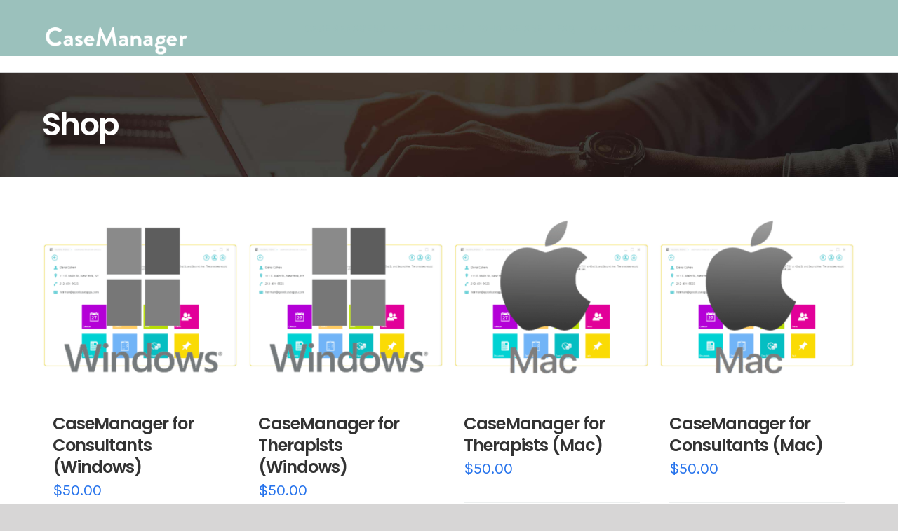

--- FILE ---
content_type: text/html; charset=UTF-8
request_url: https://casemanager.mobi/shop/?product_view=grid&product_orderby=date&product_count=12
body_size: 13516
content:
<!DOCTYPE html>
<html class="avada-html-layout-wide avada-html-header-position-top" lang="en-US" prefix="og: http://ogp.me/ns# fb: http://ogp.me/ns/fb#">
<head>
	<meta http-equiv="X-UA-Compatible" content="IE=edge" />
	<meta http-equiv="Content-Type" content="text/html; charset=utf-8"/>
	<meta name="viewport" content="width=device-width, initial-scale=1" />
	
	<!-- This site is optimized with the Yoast SEO plugin v15.1.1 - https://yoast.com/wordpress/plugins/seo/ -->
	<title>Shop - CaseManager %</title>
	<meta name="robots" content="index, follow, max-snippet:-1, max-image-preview:large, max-video-preview:-1" />
	<link rel="canonical" href="https://casemanager.mobi/shop/" />
	<meta property="og:locale" content="en_US" />
	<meta property="og:type" content="article" />
	<meta property="og:title" content="Shop - CaseManager" />
	<meta property="og:url" content="https://casemanager.mobi/shop/" />
	<meta property="og:site_name" content="CaseManager" />
	<meta property="article:publisher" content="https://www.facebook.com/CaseManager-1593565874255279" />
	<meta name="twitter:card" content="summary" />
	<!-- / Yoast SEO plugin. -->


<link rel='dns-prefetch' href='//s.w.org' />
<link rel="alternate" type="application/rss+xml" title="CaseManager &raquo; Feed" href="https://casemanager.mobi/feed/" />
<link rel="alternate" type="application/rss+xml" title="CaseManager &raquo; Comments Feed" href="https://casemanager.mobi/comments/feed/" />
		
		
		
		
				<link rel="alternate" type="application/rss+xml" title="CaseManager &raquo; Products Feed" href="https://casemanager.mobi/shop/feed/" />
<link rel='stylesheet' id='wc-block-style-css'  href='https://casemanager.mobi/wp-content/plugins/woocommerce/packages/woocommerce-blocks/build/style.css?ver=2.5.16' type='text/css' media='all' />
<style id='woocommerce-inline-inline-css' type='text/css'>
.woocommerce form .form-row .required { visibility: visible; }
</style>
<link rel='stylesheet' id='avada-parent-stylesheet-css'  href='https://casemanager.mobi/wp-content/themes/Avada/style.css?ver=d0fe378e0b8b38a9832b0b6205fd0b5b' type='text/css' media='all' />
<script type='text/javascript' src='https://casemanager.mobi/wp-includes/js/jquery/jquery.js?ver=1.12.4-wp'></script>
<script type='text/javascript' src='https://casemanager.mobi/wp-includes/js/jquery/jquery-migrate.min.js?ver=1.4.1'></script>
<link rel='https://api.w.org/' href='https://casemanager.mobi/wp-json/' />
<link rel="EditURI" type="application/rsd+xml" title="RSD" href="https://casemanager.mobi/xmlrpc.php?rsd" />
<link rel="wlwmanifest" type="application/wlwmanifest+xml" href="https://casemanager.mobi/wp-includes/wlwmanifest.xml" /> 

<script type="text/javascript">
(function(url){
	if(/(?:Chrome\/26\.0\.1410\.63 Safari\/537\.31|WordfenceTestMonBot)/.test(navigator.userAgent)){ return; }
	var addEvent = function(evt, handler) {
		if (window.addEventListener) {
			document.addEventListener(evt, handler, false);
		} else if (window.attachEvent) {
			document.attachEvent('on' + evt, handler);
		}
	};
	var removeEvent = function(evt, handler) {
		if (window.removeEventListener) {
			document.removeEventListener(evt, handler, false);
		} else if (window.detachEvent) {
			document.detachEvent('on' + evt, handler);
		}
	};
	var evts = 'contextmenu dblclick drag dragend dragenter dragleave dragover dragstart drop keydown keypress keyup mousedown mousemove mouseout mouseover mouseup mousewheel scroll'.split(' ');
	var logHuman = function() {
		if (window.wfLogHumanRan) { return; }
		window.wfLogHumanRan = true;
		var wfscr = document.createElement('script');
		wfscr.type = 'text/javascript';
		wfscr.async = true;
		wfscr.src = url + '&r=' + Math.random();
		(document.getElementsByTagName('head')[0]||document.getElementsByTagName('body')[0]).appendChild(wfscr);
		for (var i = 0; i < evts.length; i++) {
			removeEvent(evts[i], logHuman);
		}
	};
	for (var i = 0; i < evts.length; i++) {
		addEvent(evts[i], logHuman);
	}
})('//casemanager.mobi/?wordfence_lh=1&hid=387963422B175464AAEB974F317F9EA5');
</script><style type="text/css" id="css-fb-visibility">@media screen and (max-width: 640px){body:not(.fusion-builder-ui-wireframe) .fusion-no-small-visibility{display:none !important;}body:not(.fusion-builder-ui-wireframe) .sm-text-align-center{text-align:center !important;}body:not(.fusion-builder-ui-wireframe) .sm-text-align-left{text-align:left !important;}body:not(.fusion-builder-ui-wireframe) .sm-text-align-right{text-align:right !important;}body:not(.fusion-builder-ui-wireframe) .fusion-absolute-position-small{position:absolute;top:auto;width:100%;}}@media screen and (min-width: 641px) and (max-width: 1024px){body:not(.fusion-builder-ui-wireframe) .fusion-no-medium-visibility{display:none !important;}body:not(.fusion-builder-ui-wireframe) .md-text-align-center{text-align:center !important;}body:not(.fusion-builder-ui-wireframe) .md-text-align-left{text-align:left !important;}body:not(.fusion-builder-ui-wireframe) .md-text-align-right{text-align:right !important;}body:not(.fusion-builder-ui-wireframe) .fusion-absolute-position-medium{position:absolute;top:auto;width:100%;}}@media screen and (min-width: 1025px){body:not(.fusion-builder-ui-wireframe) .fusion-no-large-visibility{display:none !important;}body:not(.fusion-builder-ui-wireframe) .lg-text-align-center{text-align:center !important;}body:not(.fusion-builder-ui-wireframe) .lg-text-align-left{text-align:left !important;}body:not(.fusion-builder-ui-wireframe) .lg-text-align-right{text-align:right !important;}body:not(.fusion-builder-ui-wireframe) .fusion-absolute-position-large{position:absolute;top:auto;width:100%;}}</style>	<noscript><style>.woocommerce-product-gallery{ opacity: 1 !important; }</style></noscript>
	<style type="text/css">.recentcomments a{display:inline !important;padding:0 !important;margin:0 !important;}</style>		<style type="text/css" id="wp-custom-css">
			/* Temp */

#screenshots {
	display: none;
}

h2 {
    font-size: 46px !important;
    line-height: 47px !important;
}

/** Buttons **/

button, .button {
	background-image: linear-gradient( to top, #1a80b6, #90c9e8 ) !important;
	color: #ffffff !important;
}

button:hover, .button:hover {
	background-image: linear-gradient( to top, #90c9e8, #1a80b6 ) !important;
}

/** Menus **/
/* Menu Text To Upper */
.fusion-main-menu > ul > li > a, .fusion-vertical-menu-widget ul.menu li a, .side-nav li a, #menu-main-menu ul li {
    text-transform: uppercase;
}

/* Homepage Hero Image */

#hero {
	background-size: auto !important;
	background-position: 50% center !important;
}

/** Breadcrumbs **/

.fusion-breadcrumbs {
	font-size: 14px !important;
}

/** Press (Blog) **/

.fusion-post-title a:hover {
	color: #1a80b6 !important;
}

.post-content blockquote {
	border-color: #1a80b6 !important;
}

/** FAQs **/

.fusion-faq-post {
    margin: 25px 0 !important;
}

.fusion-faq-post .panel-heading {
    padding-bottom: 25px !important;
}
	
/** Flip Boxes **/

.my-flip-box h2.flip-box-heading {
	font-size: 24px !important;
}

.my-flip-box h3.flip-box-heading-back {
	font-size: 18px !important;
}


.my-flip-box .flip-box-front {
	border-radius: 0px !important;
}


.my-flip-box .flip-box-heading {
	text-align: left;
	bottom: 5px;
	position: absolute;
	left: 15px;
	margin: 0;
}

.my-flip-box .flip-box-grafix {
	margin: 0 !important;
}

/** Testimonials **/

#testimonials {
	background: none !important;
	
}

#testimonials.fusion-testimonials .review {
	padding: 0;
		width: 1200px !important;

}

#testimonials.fusion-testimonials .review h2 {
	font-size: 42px !important;
	font-weight: bold !important;
	background: none !important;
}

#testimonials.fusion-testimonials .review blockquote {
	background: none !important;
}

/** Newsletter Sign Up **/

#newsletter-signup {
	font-family: "PT Sans", Arial, Helvetica, sans-serif;
}

#newsletter-signup h2 {
	font-size: 46px !important;
}

#newsletter-signup h3 {
	font-size: 36px !important;
}

#newsletter-signup ::placeholder {
	color: #777777 !important;
}

#newsletter-signup input[type="submit"] {
	background-image: linear-gradient( to top, #2673ec, #90c9e8 );
		padding: 17px 40px;
}

#newsletter-signup input[type="submit"]:hover {
	background-image: linear-gradient( to top, #2673ec, #90c9e8 );
		padding: 17px 40px;
}

/** Homepage Download Buttons **/

#download-buttons {
	background-size: auto !important;
	background-position: 50% center !important;
}

#download-buttons .fusion-button {
	padding: 30px;
}

/** Scroll-to-top **/

#toTop {
	background: #2673ec !important;
}

#toTop:hover {
	background: #000000 !important;
}

/** WooComm **/

/* MyAccount */
.woocommerce-MyAccount-content {
	margin: 0 !important;
}

#my-account-menu-tab  .logout {
	background-image: linear-gradient( to top, #1a80b6, #90c9e8 );
	padding: 17px 40px;
}

#my-account-menu-tab  span.logout:hover {
	background-image: linear-gradient( to top, #90c9e8, #1a80b6 );
		
}

#my-account-menu-tab .logout a, #my-account-menu-tab .logout:hover a {
	color: #ffffff;
	background: none !important;
	font-size: 18px;
	text-transform: capitalize;
}

.myaccount-menu .active {
	background: #1a80b6;
	color: #ffffff !important;
}

.myaccount-menu .active a {
	color: #ffffff !important;
}

.myaccount-menu .active:hover {
	background: #1a80b6;
}

.myaccount-menu li:hover {
	background: #1a80b6;
}

.myaccount-menu li:hover a {
	color: #ffffff !important;
}

.fa.fa-dashboard::before, .fa.fa-tachometer::before {
    content: "\f0e4";
}

.woocommerce-MyAccount-content .woocommerce-info .woocommerce-Button {
	background-color: #1a80b6;
	color: #ffffff;
	padding: 10px;
	margin-right: 10px;
	text-align: center;
}

.woocommerce-MyAccount-content .woocommerce-info .woocommerce-Button:hover {
	background-color: #000;
	color: #ffffff;
}

.woocommerce-address-fields button[name="save_address"], .woocommerce-MyAccount-content > form button[name="save_account_details"] {
	background-image: linear-gradient( to top, #1a80b6, #90c9e8 ) !important;
	color: #ffffff !important;
}

.woocommerce-address-fields button[name="save_address"]:hover, .woocommerce-MyAccount-content > form button[name="save_account_details"]:hover {
	background-image: linear-gradient( to top, #90c9e8, #1a80b6 ) !important;
}

.fusion-custom-menu-item-contents {
	min-width: 400px;
	padding: 20px;
}

.fusion-menu-cart-checkout a, .fusion-menu-cart-checkout a::before {
	color: #000000 !important;
}

.fusion-menu-cart-checkout a:hover, .fusion-menu-cart-checkout a:hover::before {
	color: #1a80b6 !important;
}

.fusion-menu-cart-link a {
	margin-right: 0px !important;
}

/** Shop **/

.catalog-ordering {
	display: none;
}

.products li {
	border: 0px !important;
}

h3.product-title{
	font-style: normal !important;
	font-size: 24px !important;
}

.fusion-product-content a:hover{
	color: #2673EC !important;
}

span.woocommerce-Price-amount {
	color: #2673EC !important;
	font-size: 22px !important;
}

.woocommerce-container a:hover, .woocommerce-tabs > .tabs .active a {
	color: #2673EC !important;
}

.woocommerce .social-share li a i {
	border: none;
}

.woocommerce .social-share li a:hover i {
	background-color: #2673EC !important;
	border: none;
}

.product-buttons-container {
	position: relative;
}

.product-buttons a:first-child {
	float: none;
	width: 100%;
}

a.show_details_button {
	float: none;
	display: none !important;
}

a.add_to_cart_button {
	padding: 15px 0px 15px 30px;
	text-align: center !important;
	max-width: 100% !important;
}
		</style>
				<script type="text/javascript">
			var doc = document.documentElement;
			doc.setAttribute( 'data-useragent', navigator.userAgent );
		</script>
		<!-- Google Tag Manager -->
<script>(function(w,d,s,l,i){w[l]=w[l]||[];w[l].push({'gtm.start':
new Date().getTime(),event:'gtm.js'});var f=d.getElementsByTagName(s)[0],
j=d.createElement(s),dl=l!='dataLayer'?'&l='+l:'';j.async=true;j.src=
'https://www.googletagmanager.com/gtm.js?id='+i+dl;f.parentNode.insertBefore(j,f);
})(window,document,'script','dataLayer','GTM-PR8J92H');</script>
<!-- End Google Tag Manager -->
	<meta name="google-site-verification" content="Buq3B6zazj6e4SylVdM4k88akdbwRhcSDw8p3H-jF0I" /></head>

<body class="archive post-type-archive post-type-archive-product theme-Avada locale-en-us woocommerce woocommerce-page woocommerce-no-js fusion-image-hovers fusion-pagination-sizing fusion-button_size-large fusion-button_type-flat fusion-button_span-no avada-image-rollover-circle-no avada-image-rollover-yes avada-image-rollover-direction-fade fusion-has-button-gradient fusion-body ltr fusion-sticky-header no-mobile-sticky-header no-mobile-slidingbar no-mobile-totop avada-has-rev-slider-styles fusion-disable-outline fusion-sub-menu-fade mobile-logo-pos-left layout-wide-mode avada-has-boxed-modal-shadow- layout-scroll-offset-full avada-has-zero-margin-offset-top fusion-top-header menu-text-align-center fusion-woo-product-design-classic fusion-woo-shop-page-columns-4 fusion-woo-related-columns-4 fusion-woo-archive-page-columns-3 avada-has-woo-gallery-disabled mobile-menu-design-flyout fusion-show-pagination-text fusion-header-layout-v1 avada-responsive avada-footer-fx-none avada-menu-highlight-style-bottombar fusion-search-form-clean fusion-main-menu-search-dropdown fusion-avatar-square avada-sticky-shrinkage avada-dropdown-styles avada-blog-layout- avada-blog-archive-layout- avada-header-shadow-no avada-menu-icon-position-left avada-has-megamenu-shadow avada-has-pagetitle-bg-full avada-has-breadcrumb-mobile-hidden avada-has-pagetitlebar-retina-bg-image avada-has-titlebar-bar_and_content avada-has-pagination-padding avada-flyout-menu-direction-right avada-ec-views-v1" >
		<a class="skip-link screen-reader-text" href="#content">Skip to content</a>

	<div id="boxed-wrapper">
		<div class="fusion-sides-frame"></div>
		<div id="wrapper" class="fusion-wrapper">
			<div id="home" style="position:relative;top:-1px;"></div>
			
				
			<header class="fusion-header-wrapper">
				<div class="fusion-header-v1 fusion-logo-alignment fusion-logo-left fusion-sticky-menu- fusion-sticky-logo-1 fusion-mobile-logo-1  fusion-mobile-menu-design-flyout fusion-header-has-flyout-menu">
					<div class="fusion-header-sticky-height"></div>
<div class="fusion-header">
	<div class="fusion-row">
					<div class="fusion-header-has-flyout-menu-content">
					<div class="fusion-logo" data-margin-top="16px" data-margin-bottom="25px" data-margin-left="0px" data-margin-right="36px">
			<a class="fusion-logo-link"  href="https://casemanager.mobi/" >

						<!-- standard logo -->
			<img src="https://casemanager.mobi/wp-content/uploads/2019/11/case-manager-e1587819430803.png" srcset="https://casemanager.mobi/wp-content/uploads/2019/11/case-manager-e1587819430803.png 1x, https://casemanager.mobi/wp-content/uploads/2019/11/case-manager-e1587819430803.png 2x" width="413" height="123" style="max-height:123px;height:auto;" alt="CaseManager Logo" data-retina_logo_url="https://casemanager.mobi/wp-content/uploads/2019/11/case-manager-e1587819430803.png" class="fusion-standard-logo" />

											<!-- mobile logo -->
				<img src="https://casemanager.mobi/wp-content/uploads/2019/11/case-manager-e1587819430803.png" srcset="https://casemanager.mobi/wp-content/uploads/2019/11/case-manager-e1587819430803.png 1x, https://casemanager.mobi/wp-content/uploads/2019/11/case-manager-sticky-e1588091552754.png 2x" width="413" height="123" style="max-height:123px;height:auto;" alt="CaseManager Logo" data-retina_logo_url="https://casemanager.mobi/wp-content/uploads/2019/11/case-manager-sticky-e1588091552754.png" class="fusion-mobile-logo" />
			
											<!-- sticky header logo -->
				<img src="https://casemanager.mobi/wp-content/uploads/2019/06/CaseManager-logo-e1587819940772.png" srcset="https://casemanager.mobi/wp-content/uploads/2019/06/CaseManager-logo-e1587819940772.png 1x" width="170" height="41" alt="CaseManager Logo" data-retina_logo_url="" class="fusion-sticky-logo" />
					</a>
		</div>		<nav class="fusion-main-menu" aria-label="Main Menu"><ul id="menu-main-menu" class="fusion-menu"><li  id="menu-item-12"  class="menu-item menu-item-type-custom menu-item-object-custom menu-item-has-children menu-item-12 fusion-dropdown-menu"  data-item-id="12"><a  href="#" class="fusion-bottombar-highlight"><span class="menu-text">CaseManagers</span> <span class="fusion-caret"><i class="fusion-dropdown-indicator" aria-hidden="true"></i></span></a><ul class="sub-menu"><li  id="menu-item-2698"  class="menu-item menu-item-type-post_type menu-item-object-page menu-item-2698 fusion-dropdown-submenu" ><a  href="https://casemanager.mobi/casemanager-for-lawyers/" class="fusion-bottombar-highlight"><span>CaseManager Software for Lawyers</span></a></li><li  id="menu-item-2706"  class="menu-item menu-item-type-post_type menu-item-object-page menu-item-2706 fusion-dropdown-submenu" ><a  href="https://casemanager.mobi/casemanager-for-consultants/" class="fusion-bottombar-highlight"><span>CaseManager Software for Consultants</span></a></li><li  id="menu-item-2707"  class="menu-item menu-item-type-post_type menu-item-object-page menu-item-2707 fusion-dropdown-submenu" ><a  href="https://casemanager.mobi/casemanager-for-therapists/" class="fusion-bottombar-highlight"><span>CaseManager Software for Therapists</span></a></li></ul></li><li  id="menu-item-2771"  class="menu-item menu-item-type-custom menu-item-object-custom menu-item-2771"  data-item-id="2771"><a  href="#meetTheCaseManagerSuite" class="fusion-bottombar-highlight"><span class="menu-text">Features</span></a></li><li  id="menu-item-164"  class="menu-item menu-item-type-custom menu-item-object-custom menu-item-164"  data-item-id="164"><a  href="#who" class="fusion-bottombar-highlight"><span class="menu-text">WHO WE ARE</span></a></li><li  id="menu-item-704"  class="menu-item menu-item-type-post_type menu-item-object-page menu-item-704"  data-item-id="704"><a  href="https://casemanager.mobi/frequently-asked-questions/" class="fusion-bottombar-highlight"><span class="menu-text">FAQ</span></a></li><li  id="menu-item-1085"  class="menu-item menu-item-type-post_type menu-item-object-page menu-item-1085"  data-item-id="1085"><a  href="https://casemanager.mobi/quick-start/" class="fusion-bottombar-highlight"><span class="menu-text">QUICK START</span></a></li><li  id="menu-item-3077"  class="menu-item menu-item-type-custom menu-item-object-custom menu-item-3077"  data-item-id="3077"><a  href="#contact" class="fusion-bottombar-highlight"><span class="menu-text">Contact Us</span></a></li><li class="menu-item fusion-dropdown-menu menu-item-has-children fusion-custom-menu-item fusion-menu-login-box"><a href="https://casemanager.mobi/my-account/" aria-haspopup="true" class="fusion-bottombar-highlight"><span class="menu-text">My Account</span><span class="fusion-caret"><i class="fusion-dropdown-indicator"></i></span></a><div class="fusion-custom-menu-item-contents"><form action="https://casemanager.mobi/wp-login.php" name="loginform" method="post"><p><input type="text" class="input-text" name="log" id="username" value="" placeholder="Username" /></p><p><input type="password" class="input-text" name="pwd" id="password" value="" placeholder="Password" /></p><p class="fusion-remember-checkbox"><label for="fusion-menu-login-box-rememberme"><input name="rememberme" type="checkbox" id="fusion-menu-login-box-rememberme" value="forever"> Remember Me</label></p><input type="hidden" name="fusion_woo_login_box" value="true" /><p class="fusion-login-box-submit"><input type="submit" name="wp-submit" id="wp-submit" class="button button-small default comment-submit" value="Log In"><input type="hidden" name="redirect" value=""></p></form><a class="fusion-menu-login-box-register" href="https://casemanager.mobi/my-account/" title="Register">Register</a></div></li><li class="fusion-custom-menu-item fusion-menu-cart fusion-main-menu-cart fusion-widget-cart-counter"><a class="fusion-main-menu-icon" href="https://casemanager.mobi/cart/"><span class="menu-text" aria-label="View Cart"></span></a></li></ul></nav><div class="fusion-flyout-menu-icons fusion-flyout-mobile-menu-icons">
	<div class="fusion-flyout-cart-wrapper"><a href="https://casemanager.mobi/cart/" class="fusion-icon fusion-icon-shopping-cart" aria-hidden="true" aria-label="Toggle Shopping Cart"></a></div>
	
	
				<a class="fusion-flyout-menu-toggle" aria-hidden="true" aria-label="Toggle Menu" href="#">
			<div class="fusion-toggle-icon-line"></div>
			<div class="fusion-toggle-icon-line"></div>
			<div class="fusion-toggle-icon-line"></div>
		</a>
	</div>


<div class="fusion-flyout-menu-bg"></div>

<nav class="fusion-mobile-nav-holder fusion-flyout-menu fusion-flyout-mobile-menu" aria-label="Main Menu Mobile"></nav>

							</div>
			</div>
</div>
				</div>
				<div class="fusion-clearfix"></div>
			</header>
							
				
		<div id="sliders-container">
					</div>
				
				
			
			<div class="avada-page-titlebar-wrapper">
	<div class="fusion-page-title-bar fusion-page-title-bar-breadcrumbs fusion-page-title-bar-left">
		<div class="fusion-page-title-row">
			<div class="fusion-page-title-wrapper">
				<div class="fusion-page-title-captions">

																							<h1 class="entry-title">Shop</h1>

											
					
				</div>

													
			</div>
		</div>
	</div>
</div>

						<main id="main" class="clearfix ">
				<div class="fusion-row" style="">
		<div class="woocommerce-container">
			<section id="content"class="full-width" style="width: 100%;">
		<header class="woocommerce-products-header">
	
	</header>
<div class="woocommerce-notices-wrapper"></div>
<div class="catalog-ordering fusion-clearfix">
			<div class="orderby-order-container">
			<ul class="orderby order-dropdown">
				<li>
					<span class="current-li">
						<span class="current-li-content">
														<a aria-haspopup="true">Sort by <strong>Date</strong></a>
						</span>
					</span>
					<ul>
																			<li class="">
																<a href="?product_view=grid&product_orderby=default&product_count=12">Sort by <strong>Default Order</strong></a>
							</li>
												<li class="">
														<a href="?product_view=grid&product_orderby=name&product_count=12">Sort by <strong>Name</strong></a>
						</li>
						<li class="">
														<a href="?product_view=grid&product_orderby=price&product_count=12">Sort by <strong>Price</strong></a>
						</li>
						<li class="current">
														<a href="?product_view=grid&product_orderby=date&product_count=12">Sort by <strong>Date</strong></a>
						</li>
						<li class="">
														<a href="?product_view=grid&product_orderby=popularity&product_count=12">Sort by <strong>Popularity</strong></a>
						</li>
													<li class="">
																<a href="?product_view=grid&product_orderby=rating&product_count=12">Sort by <strong>Rating</strong></a>
							</li>
											</ul>
				</li>
			</ul>

			<ul class="order">
															<li class="desc"><a aria-label="Ascending order" aria-haspopup="true" href="?product_view=grid&product_orderby=date&product_count=12&product_order=asc"><i class="fusion-icon-arrow-down2 icomoon-up" aria-hidden="true"></i></a></li>
												</ul>
		</div>

		<ul class="sort-count order-dropdown">
			<li>
				<span class="current-li">
					<a aria-haspopup="true">
						Show <strong>12 Products</strong>						</a>
					</span>
				<ul>
					<li class="current">
						<a href="?product_view=grid&product_orderby=date&product_count=12">
							Show <strong>12 Products</strong>						</a>
					</li>
					<li class="">
						<a href="?product_view=grid&product_orderby=date&product_count=24">
							Show <strong>24 Products</strong>						</a>
					</li>
					<li class="">
						<a href="?product_view=grid&product_orderby=date&product_count=36">
							Show <strong>36 Products</strong>						</a>
					</li>
				</ul>
			</li>
		</ul>
	
																<ul class="fusion-grid-list-view">
			<li class="fusion-grid-view-li active-view">
				<a class="fusion-grid-view" aria-label="View as grid" aria-haspopup="true" href="?product_view=grid&product_orderby=date&product_count=12"><i class="fusion-icon-grid icomoon-grid" aria-hidden="true"></i></a>
			</li>
			<li class="fusion-list-view-li">
				<a class="fusion-list-view" aria-haspopup="true" aria-label="View as list" href="?product_view=list&product_orderby=date&product_count=12"><i class="fusion-icon-list icomoon-list" aria-hidden="true"></i></a>
			</li>
		</ul>
	</div>
<ul class="products clearfix products-4">
<li class="product-grid-view product type-product post-3422 status-publish first instock product_cat-uncategorized has-post-thumbnail downloadable virtual purchasable product-type-simple">
	<a href="https://casemanager.mobi/product/casemanager-for-consultants-windows/" class="product-images" aria-label="CaseManager for Consultants (Windows)">

<div class="featured-image">
		<img width="400" height="379" src="https://casemanager.mobi/wp-content/uploads/2019/06/Windows-Desktop-Product-400x379.png" class="attachment-shop_catalog size-shop_catalog lazyload wp-post-image" alt="Windows Case Manager Desktop Product" srcset="data:image/svg+xml,%3Csvg%20xmlns%3D%27http%3A%2F%2Fwww.w3.org%2F2000%2Fsvg%27%20width%3D%271217%27%20height%3D%271152%27%20viewBox%3D%270%200%201217%201152%27%3E%3Crect%20width%3D%271217%27%20height%3D%2731152%27%20fill-opacity%3D%220%22%2F%3E%3C%2Fsvg%3E" data-orig-src="https://casemanager.mobi/wp-content/uploads/2019/06/Windows-Desktop-Product-400x379.png" data-srcset="https://casemanager.mobi/wp-content/uploads/2019/06/Windows-Desktop-Product-200x189.png 200w, https://casemanager.mobi/wp-content/uploads/2019/06/Windows-Desktop-Product-300x284.png 300w, https://casemanager.mobi/wp-content/uploads/2019/06/Windows-Desktop-Product-400x379.png 400w, https://casemanager.mobi/wp-content/uploads/2019/06/Windows-Desktop-Product-600x568.png 600w, https://casemanager.mobi/wp-content/uploads/2019/06/Windows-Desktop-Product-700x663.png 700w, https://casemanager.mobi/wp-content/uploads/2019/06/Windows-Desktop-Product-768x727.png 768w, https://casemanager.mobi/wp-content/uploads/2019/06/Windows-Desktop-Product-800x757.png 800w, https://casemanager.mobi/wp-content/uploads/2019/06/Windows-Desktop-Product-1024x969.png 1024w, https://casemanager.mobi/wp-content/uploads/2019/06/Windows-Desktop-Product-1200x1136.png 1200w, https://casemanager.mobi/wp-content/uploads/2019/06/Windows-Desktop-Product.png 1217w" data-sizes="auto" />			<div class="cart-loading"><i class="fusion-icon-spinner" aria-hidden="true"></i></div>
	</div>
</a>
<div class="fusion-product-content">
	<div class="product-details">
		<div class="product-details-container">
<h3 class="product-title">
	<a href="https://casemanager.mobi/product/casemanager-for-consultants-windows/">
		CaseManager for Consultants (Windows)	</a>
</h3>
<div class="fusion-price-rating">

	<span class="price"><span class="woocommerce-Price-amount amount"><span class="woocommerce-Price-currencySymbol">&#36;</span>50.00</span></span>
		</div>
	</div>
</div>


	<div class="product-buttons">
		<div class="fusion-content-sep sep-single sep-solid"></div>
		<div class="product-buttons-container clearfix">
<a href="?add-to-cart=3422" data-quantity="1" class="button product_type_simple add_to_cart_button ajax_add_to_cart" data-product_id="3422" data-product_sku="" aria-label="Add &ldquo;CaseManager for Consultants (Windows)&rdquo; to your cart" rel="nofollow">Add to cart</a>
<a href="https://casemanager.mobi/product/casemanager-for-consultants-windows/" class="show_details_button">
	Details</a>


	</div>
	</div>

	</div> </li>
<li class="product-grid-view product type-product post-3419 status-publish instock product_cat-uncategorized has-post-thumbnail downloadable virtual purchasable product-type-simple">
	<a href="https://casemanager.mobi/product/casemanager-for-therapists-windows/" class="product-images" aria-label="CaseManager for Therapists (Windows)">

<div class="featured-image">
		<img width="400" height="379" src="https://casemanager.mobi/wp-content/uploads/2019/06/Windows-Desktop-Product-400x379.png" class="attachment-shop_catalog size-shop_catalog lazyload wp-post-image" alt="Windows Case Manager Desktop Product" srcset="data:image/svg+xml,%3Csvg%20xmlns%3D%27http%3A%2F%2Fwww.w3.org%2F2000%2Fsvg%27%20width%3D%271217%27%20height%3D%271152%27%20viewBox%3D%270%200%201217%201152%27%3E%3Crect%20width%3D%271217%27%20height%3D%2731152%27%20fill-opacity%3D%220%22%2F%3E%3C%2Fsvg%3E" data-orig-src="https://casemanager.mobi/wp-content/uploads/2019/06/Windows-Desktop-Product-400x379.png" data-srcset="https://casemanager.mobi/wp-content/uploads/2019/06/Windows-Desktop-Product-200x189.png 200w, https://casemanager.mobi/wp-content/uploads/2019/06/Windows-Desktop-Product-300x284.png 300w, https://casemanager.mobi/wp-content/uploads/2019/06/Windows-Desktop-Product-400x379.png 400w, https://casemanager.mobi/wp-content/uploads/2019/06/Windows-Desktop-Product-600x568.png 600w, https://casemanager.mobi/wp-content/uploads/2019/06/Windows-Desktop-Product-700x663.png 700w, https://casemanager.mobi/wp-content/uploads/2019/06/Windows-Desktop-Product-768x727.png 768w, https://casemanager.mobi/wp-content/uploads/2019/06/Windows-Desktop-Product-800x757.png 800w, https://casemanager.mobi/wp-content/uploads/2019/06/Windows-Desktop-Product-1024x969.png 1024w, https://casemanager.mobi/wp-content/uploads/2019/06/Windows-Desktop-Product-1200x1136.png 1200w, https://casemanager.mobi/wp-content/uploads/2019/06/Windows-Desktop-Product.png 1217w" data-sizes="auto" />			<div class="cart-loading"><i class="fusion-icon-spinner" aria-hidden="true"></i></div>
	</div>
</a>
<div class="fusion-product-content">
	<div class="product-details">
		<div class="product-details-container">
<h3 class="product-title">
	<a href="https://casemanager.mobi/product/casemanager-for-therapists-windows/">
		CaseManager for Therapists (Windows)	</a>
</h3>
<div class="fusion-price-rating">

	<span class="price"><span class="woocommerce-Price-amount amount"><span class="woocommerce-Price-currencySymbol">&#36;</span>50.00</span></span>
		</div>
	</div>
</div>


	<div class="product-buttons">
		<div class="fusion-content-sep sep-single sep-solid"></div>
		<div class="product-buttons-container clearfix">
<a href="?add-to-cart=3419" data-quantity="1" class="button product_type_simple add_to_cart_button ajax_add_to_cart" data-product_id="3419" data-product_sku="" aria-label="Add &ldquo;CaseManager for Therapists (Windows)&rdquo; to your cart" rel="nofollow">Add to cart</a>
<a href="https://casemanager.mobi/product/casemanager-for-therapists-windows/" class="show_details_button">
	Details</a>


	</div>
	</div>

	</div> </li>
<li class="product-grid-view product type-product post-3414 status-publish instock product_cat-uncategorized has-post-thumbnail downloadable virtual purchasable product-type-simple">
	<a href="https://casemanager.mobi/product/casemanager-for-therapists-mac/" class="product-images" aria-label="CaseManager for Therapists (Mac)">

<div class="featured-image">
		<img width="400" height="379" src="https://casemanager.mobi/wp-content/uploads/2019/06/Apple-Desktop-Product-Image-400x379.png" class="attachment-shop_catalog size-shop_catalog lazyload wp-post-image" alt="Apple Desktop Product Image" srcset="data:image/svg+xml,%3Csvg%20xmlns%3D%27http%3A%2F%2Fwww.w3.org%2F2000%2Fsvg%27%20width%3D%271217%27%20height%3D%271152%27%20viewBox%3D%270%200%201217%201152%27%3E%3Crect%20width%3D%271217%27%20height%3D%2731152%27%20fill-opacity%3D%220%22%2F%3E%3C%2Fsvg%3E" data-orig-src="https://casemanager.mobi/wp-content/uploads/2019/06/Apple-Desktop-Product-Image-400x379.png" data-srcset="https://casemanager.mobi/wp-content/uploads/2019/06/Apple-Desktop-Product-Image-200x189.png 200w, https://casemanager.mobi/wp-content/uploads/2019/06/Apple-Desktop-Product-Image-300x284.png 300w, https://casemanager.mobi/wp-content/uploads/2019/06/Apple-Desktop-Product-Image-400x379.png 400w, https://casemanager.mobi/wp-content/uploads/2019/06/Apple-Desktop-Product-Image-600x568.png 600w, https://casemanager.mobi/wp-content/uploads/2019/06/Apple-Desktop-Product-Image-700x663.png 700w, https://casemanager.mobi/wp-content/uploads/2019/06/Apple-Desktop-Product-Image-768x727.png 768w, https://casemanager.mobi/wp-content/uploads/2019/06/Apple-Desktop-Product-Image-800x757.png 800w, https://casemanager.mobi/wp-content/uploads/2019/06/Apple-Desktop-Product-Image-1024x969.png 1024w, https://casemanager.mobi/wp-content/uploads/2019/06/Apple-Desktop-Product-Image-1200x1136.png 1200w, https://casemanager.mobi/wp-content/uploads/2019/06/Apple-Desktop-Product-Image.png 1217w" data-sizes="auto" />			<div class="cart-loading"><i class="fusion-icon-spinner" aria-hidden="true"></i></div>
	</div>
</a>
<div class="fusion-product-content">
	<div class="product-details">
		<div class="product-details-container">
<h3 class="product-title">
	<a href="https://casemanager.mobi/product/casemanager-for-therapists-mac/">
		CaseManager for Therapists (Mac)	</a>
</h3>
<div class="fusion-price-rating">

	<span class="price"><span class="woocommerce-Price-amount amount"><span class="woocommerce-Price-currencySymbol">&#36;</span>50.00</span></span>
		</div>
	</div>
</div>


	<div class="product-buttons">
		<div class="fusion-content-sep sep-single sep-solid"></div>
		<div class="product-buttons-container clearfix">
<a href="?add-to-cart=3414" data-quantity="1" class="button product_type_simple add_to_cart_button ajax_add_to_cart" data-product_id="3414" data-product_sku="" aria-label="Add &ldquo;CaseManager for Therapists (Mac)&rdquo; to your cart" rel="nofollow">Add to cart</a>
<a href="https://casemanager.mobi/product/casemanager-for-therapists-mac/" class="show_details_button">
	Details</a>


	</div>
	</div>

	</div> </li>
<li class="product-grid-view product type-product post-3410 status-publish last instock product_cat-uncategorized has-post-thumbnail downloadable virtual purchasable product-type-simple">
	<a href="https://casemanager.mobi/product/casemanager-for-consultants-mac/" class="product-images" aria-label="CaseManager for Consultants (Mac)">

<div class="featured-image">
		<img width="400" height="379" src="https://casemanager.mobi/wp-content/uploads/2019/06/Apple-Desktop-Product-Image-400x379.png" class="attachment-shop_catalog size-shop_catalog lazyload wp-post-image" alt="Apple Desktop Product Image" srcset="data:image/svg+xml,%3Csvg%20xmlns%3D%27http%3A%2F%2Fwww.w3.org%2F2000%2Fsvg%27%20width%3D%271217%27%20height%3D%271152%27%20viewBox%3D%270%200%201217%201152%27%3E%3Crect%20width%3D%271217%27%20height%3D%2731152%27%20fill-opacity%3D%220%22%2F%3E%3C%2Fsvg%3E" data-orig-src="https://casemanager.mobi/wp-content/uploads/2019/06/Apple-Desktop-Product-Image-400x379.png" data-srcset="https://casemanager.mobi/wp-content/uploads/2019/06/Apple-Desktop-Product-Image-200x189.png 200w, https://casemanager.mobi/wp-content/uploads/2019/06/Apple-Desktop-Product-Image-300x284.png 300w, https://casemanager.mobi/wp-content/uploads/2019/06/Apple-Desktop-Product-Image-400x379.png 400w, https://casemanager.mobi/wp-content/uploads/2019/06/Apple-Desktop-Product-Image-600x568.png 600w, https://casemanager.mobi/wp-content/uploads/2019/06/Apple-Desktop-Product-Image-700x663.png 700w, https://casemanager.mobi/wp-content/uploads/2019/06/Apple-Desktop-Product-Image-768x727.png 768w, https://casemanager.mobi/wp-content/uploads/2019/06/Apple-Desktop-Product-Image-800x757.png 800w, https://casemanager.mobi/wp-content/uploads/2019/06/Apple-Desktop-Product-Image-1024x969.png 1024w, https://casemanager.mobi/wp-content/uploads/2019/06/Apple-Desktop-Product-Image-1200x1136.png 1200w, https://casemanager.mobi/wp-content/uploads/2019/06/Apple-Desktop-Product-Image.png 1217w" data-sizes="auto" />			<div class="cart-loading"><i class="fusion-icon-spinner" aria-hidden="true"></i></div>
	</div>
</a>
<div class="fusion-product-content">
	<div class="product-details">
		<div class="product-details-container">
<h3 class="product-title">
	<a href="https://casemanager.mobi/product/casemanager-for-consultants-mac/">
		CaseManager for Consultants (Mac)	</a>
</h3>
<div class="fusion-price-rating">

	<span class="price"><span class="woocommerce-Price-amount amount"><span class="woocommerce-Price-currencySymbol">&#36;</span>50.00</span></span>
		</div>
	</div>
</div>


	<div class="product-buttons">
		<div class="fusion-content-sep sep-single sep-solid"></div>
		<div class="product-buttons-container clearfix">
<a href="?add-to-cart=3410" data-quantity="1" class="button product_type_simple add_to_cart_button ajax_add_to_cart" data-product_id="3410" data-product_sku="" aria-label="Add &ldquo;CaseManager for Consultants (Mac)&rdquo; to your cart" rel="nofollow">Add to cart</a>
<a href="https://casemanager.mobi/product/casemanager-for-consultants-mac/" class="show_details_button">
	Details</a>


	</div>
	</div>

	</div> </li>
<li class="product-grid-view product type-product post-1130 status-publish first instock product_cat-desktop has-post-thumbnail downloadable virtual purchasable product-type-simple">
	<a href="https://casemanager.mobi/product/casemanager-for-windows/" class="product-images" aria-label="CaseManager for Lawyers (Windows)">

<div class="featured-image">
		<img width="400" height="379" src="https://casemanager.mobi/wp-content/uploads/2019/06/Windows-Desktop-Product-400x379.png" class="attachment-shop_catalog size-shop_catalog lazyload wp-post-image" alt="Windows Case Manager Desktop Product" srcset="data:image/svg+xml,%3Csvg%20xmlns%3D%27http%3A%2F%2Fwww.w3.org%2F2000%2Fsvg%27%20width%3D%271217%27%20height%3D%271152%27%20viewBox%3D%270%200%201217%201152%27%3E%3Crect%20width%3D%271217%27%20height%3D%2731152%27%20fill-opacity%3D%220%22%2F%3E%3C%2Fsvg%3E" data-orig-src="https://casemanager.mobi/wp-content/uploads/2019/06/Windows-Desktop-Product-400x379.png" data-srcset="https://casemanager.mobi/wp-content/uploads/2019/06/Windows-Desktop-Product-200x189.png 200w, https://casemanager.mobi/wp-content/uploads/2019/06/Windows-Desktop-Product-300x284.png 300w, https://casemanager.mobi/wp-content/uploads/2019/06/Windows-Desktop-Product-400x379.png 400w, https://casemanager.mobi/wp-content/uploads/2019/06/Windows-Desktop-Product-600x568.png 600w, https://casemanager.mobi/wp-content/uploads/2019/06/Windows-Desktop-Product-700x663.png 700w, https://casemanager.mobi/wp-content/uploads/2019/06/Windows-Desktop-Product-768x727.png 768w, https://casemanager.mobi/wp-content/uploads/2019/06/Windows-Desktop-Product-800x757.png 800w, https://casemanager.mobi/wp-content/uploads/2019/06/Windows-Desktop-Product-1024x969.png 1024w, https://casemanager.mobi/wp-content/uploads/2019/06/Windows-Desktop-Product-1200x1136.png 1200w, https://casemanager.mobi/wp-content/uploads/2019/06/Windows-Desktop-Product.png 1217w" data-sizes="auto" />			<div class="cart-loading"><i class="fusion-icon-spinner" aria-hidden="true"></i></div>
	</div>
</a>
<div class="fusion-product-content">
	<div class="product-details">
		<div class="product-details-container">
<h3 class="product-title">
	<a href="https://casemanager.mobi/product/casemanager-for-windows/">
		CaseManager for Lawyers (Windows)	</a>
</h3>
<div class="fusion-price-rating">

	<span class="price"><span class="woocommerce-Price-amount amount"><span class="woocommerce-Price-currencySymbol">&#36;</span>50.00</span></span>
		</div>
	</div>
</div>


	<div class="product-buttons">
		<div class="fusion-content-sep sep-single sep-solid"></div>
		<div class="product-buttons-container clearfix">
<a href="?add-to-cart=1130" data-quantity="1" class="button product_type_simple add_to_cart_button ajax_add_to_cart" data-product_id="1130" data-product_sku="CMWin" aria-label="Add &ldquo;CaseManager for Lawyers (Windows)&rdquo; to your cart" rel="nofollow">Add to cart</a>
<a href="https://casemanager.mobi/product/casemanager-for-windows/" class="show_details_button">
	Details</a>


	</div>
	</div>

	</div> </li>
<li class="product-grid-view product type-product post-1127 status-publish instock product_cat-desktop has-post-thumbnail downloadable virtual purchasable product-type-simple">
	<a href="https://casemanager.mobi/product/casemanager-for-apple-mac/" class="product-images" aria-label="CaseManager for Lawyers (Mac)">

<div class="featured-image">
		<img width="400" height="379" src="https://casemanager.mobi/wp-content/uploads/2019/06/Apple-Desktop-Product-Image-400x379.png" class="attachment-shop_catalog size-shop_catalog lazyload wp-post-image" alt="Apple Desktop Product Image" srcset="data:image/svg+xml,%3Csvg%20xmlns%3D%27http%3A%2F%2Fwww.w3.org%2F2000%2Fsvg%27%20width%3D%271217%27%20height%3D%271152%27%20viewBox%3D%270%200%201217%201152%27%3E%3Crect%20width%3D%271217%27%20height%3D%2731152%27%20fill-opacity%3D%220%22%2F%3E%3C%2Fsvg%3E" data-orig-src="https://casemanager.mobi/wp-content/uploads/2019/06/Apple-Desktop-Product-Image-400x379.png" data-srcset="https://casemanager.mobi/wp-content/uploads/2019/06/Apple-Desktop-Product-Image-200x189.png 200w, https://casemanager.mobi/wp-content/uploads/2019/06/Apple-Desktop-Product-Image-300x284.png 300w, https://casemanager.mobi/wp-content/uploads/2019/06/Apple-Desktop-Product-Image-400x379.png 400w, https://casemanager.mobi/wp-content/uploads/2019/06/Apple-Desktop-Product-Image-600x568.png 600w, https://casemanager.mobi/wp-content/uploads/2019/06/Apple-Desktop-Product-Image-700x663.png 700w, https://casemanager.mobi/wp-content/uploads/2019/06/Apple-Desktop-Product-Image-768x727.png 768w, https://casemanager.mobi/wp-content/uploads/2019/06/Apple-Desktop-Product-Image-800x757.png 800w, https://casemanager.mobi/wp-content/uploads/2019/06/Apple-Desktop-Product-Image-1024x969.png 1024w, https://casemanager.mobi/wp-content/uploads/2019/06/Apple-Desktop-Product-Image-1200x1136.png 1200w, https://casemanager.mobi/wp-content/uploads/2019/06/Apple-Desktop-Product-Image.png 1217w" data-sizes="auto" />			<div class="cart-loading"><i class="fusion-icon-spinner" aria-hidden="true"></i></div>
	</div>
</a>
<div class="fusion-product-content">
	<div class="product-details">
		<div class="product-details-container">
<h3 class="product-title">
	<a href="https://casemanager.mobi/product/casemanager-for-apple-mac/">
		CaseManager for Lawyers (Mac)	</a>
</h3>
<div class="fusion-price-rating">

	<span class="price"><span class="woocommerce-Price-amount amount"><span class="woocommerce-Price-currencySymbol">&#36;</span>50.00</span></span>
		</div>
	</div>
</div>


	<div class="product-buttons">
		<div class="fusion-content-sep sep-single sep-solid"></div>
		<div class="product-buttons-container clearfix">
<a href="?add-to-cart=1127" data-quantity="1" class="button product_type_simple add_to_cart_button ajax_add_to_cart" data-product_id="1127" data-product_sku="CMMac" aria-label="Add &ldquo;CaseManager for Lawyers (Mac)&rdquo; to your cart" rel="nofollow">Add to cart</a>
<a href="https://casemanager.mobi/product/casemanager-for-apple-mac/" class="show_details_button">
	Details</a>


	</div>
	</div>

	</div> </li>
</ul>

	</section>
</div>
						
					</div>  <!-- fusion-row -->
				</main>  <!-- #main -->
				
				
								
					
		<div class="fusion-footer">
				
	
	<footer id="footer" class="fusion-footer-copyright-area fusion-footer-copyright-center">
		<div class="fusion-row">
			<div class="fusion-copyright-content">

				<div class="fusion-copyright-notice">
		<div>
		© Copyright 2012 - <script>document.write(new Date().getFullYear());</script>   |   GoodCaseApps   |   Inquiries: <a href="/cdn-cgi/l/email-protection" class="__cf_email__" data-cfemail="f69c999e98b6919999929597859397868685d895999b">[email&#160;protected]</a> or 347-903-0355   |   <a href="privacy-policy">Privacy Policy</a>  |   <a href="Terms-Conditions">Terms & Conditions</a>	</div>
</div>

			</div> <!-- fusion-fusion-copyright-content -->
		</div> <!-- fusion-row -->
	</footer> <!-- #footer -->
		</div> <!-- fusion-footer -->

		
					<div class="fusion-sliding-bar-wrapper">
											</div>

												</div> <!-- wrapper -->
		</div> <!-- #boxed-wrapper -->
		<div class="fusion-top-frame"></div>
		<div class="fusion-bottom-frame"></div>
		<div class="fusion-boxed-shadow"></div>
		<a class="fusion-one-page-text-link fusion-page-load-link"></a>

		<div class="avada-footer-scripts">
			<script data-cfasync="false" src="/cdn-cgi/scripts/5c5dd728/cloudflare-static/email-decode.min.js"></script><script id="mcjs">!function(c,h,i,m,p){m=c.createElement(h),p=c.getElementsByTagName(h)[0],m.async=1,m.src=i,p.parentNode.insertBefore(m,p)}(document,"script","https://chimpstatic.com/mcjs-connected/js/users/d7565ba0bcec14c0df7f5f482/717ae886c2a3a2929ba385850.js");</script><script type="text/javascript">var fusionNavIsCollapsed=function(e){var t;window.innerWidth<=e.getAttribute("data-breakpoint")?(e.classList.add("collapse-enabled"),e.classList.contains("expanded")||(e.setAttribute("aria-expanded","false"),window.dispatchEvent(new Event("fusion-mobile-menu-collapsed",{bubbles:!0,cancelable:!0})))):(null!==e.querySelector(".menu-item-has-children.expanded .fusion-open-nav-submenu-on-click")&&e.querySelector(".menu-item-has-children.expanded .fusion-open-nav-submenu-on-click").click(),e.classList.remove("collapse-enabled"),e.setAttribute("aria-expanded","true"),e.querySelector(".fusion-custom-menu").removeAttribute("style")),e.classList.add("no-wrapper-transition"),clearTimeout(t),t=setTimeout(function(){e.classList.remove("no-wrapper-transition")},400),e.classList.remove("loading")},fusionRunNavIsCollapsed=function(){var e,t=document.querySelectorAll(".fusion-menu-element-wrapper");for(e=0;e<t.length;e++)fusionNavIsCollapsed(t[e])};function avadaGetScrollBarWidth(){var e,t,n,s=document.createElement("p");return s.style.width="100%",s.style.height="200px",(e=document.createElement("div")).style.position="absolute",e.style.top="0px",e.style.left="0px",e.style.visibility="hidden",e.style.width="200px",e.style.height="150px",e.style.overflow="hidden",e.appendChild(s),document.body.appendChild(e),t=s.offsetWidth,e.style.overflow="scroll",t==(n=s.offsetWidth)&&(n=e.clientWidth),document.body.removeChild(e),t-n}fusionRunNavIsCollapsed(),window.addEventListener("fusion-resize-horizontal",fusionRunNavIsCollapsed);</script><script type="application/ld+json">{"@context":"https:\/\/schema.org\/","@type":"BreadcrumbList","itemListElement":[{"@type":"ListItem","position":1,"item":{"name":"Home","@id":"https:\/\/casemanager.mobi"}},{"@type":"ListItem","position":2,"item":{"name":"Shop","@id":"https:\/\/casemanager.mobi\/shop\/"}}]}</script>	<script type="text/javascript">
		var c = document.body.className;
		c = c.replace(/woocommerce-no-js/, 'woocommerce-js');
		document.body.className = c;
	</script>
	<link rel='stylesheet' id='avada-stylesheet-css'  href='https://casemanager.mobi/wp-content/themes/Avada/assets/css/style.min.css?ver=7.0.2' type='text/css' media='all' />
<!--[if IE]>
<link rel='stylesheet' id='avada-IE-css'  href='https://casemanager.mobi/wp-content/themes/Avada/assets/css/ie.min.css?ver=7.0.2' type='text/css' media='all' />
<style id='avada-IE-inline-css' type='text/css'>
.avada-select-parent .select-arrow{background-color:#ffffff}
.select-arrow{background-color:#ffffff}
</style>
<![endif]-->
<link rel='stylesheet' id='fusion-dynamic-css-css'  href='https://casemanager.mobi/wp-content/uploads/fusion-styles/0570f6cf485d1eb723dabc0e7727eb42.min.css?ver=3.0.2' type='text/css' media='all' />
<link rel='stylesheet' id='avada-max-1c-css'  href='https://casemanager.mobi/wp-content/themes/Avada/assets/css/media/max-1c.min.css?ver=7.0.2' type='text/css' media='only screen and (max-width: 640px)' />
<link rel='stylesheet' id='avada-max-2c-css'  href='https://casemanager.mobi/wp-content/themes/Avada/assets/css/media/max-2c.min.css?ver=7.0.2' type='text/css' media='only screen and (max-width: 712px)' />
<link rel='stylesheet' id='avada-min-2c-max-3c-css'  href='https://casemanager.mobi/wp-content/themes/Avada/assets/css/media/min-2c-max-3c.min.css?ver=7.0.2' type='text/css' media='only screen and (min-width: 712px) and (max-width: 784px)' />
<link rel='stylesheet' id='avada-min-3c-max-4c-css'  href='https://casemanager.mobi/wp-content/themes/Avada/assets/css/media/min-3c-max-4c.min.css?ver=7.0.2' type='text/css' media='only screen and (min-width: 784px) and (max-width: 856px)' />
<link rel='stylesheet' id='avada-min-4c-max-5c-css'  href='https://casemanager.mobi/wp-content/themes/Avada/assets/css/media/min-4c-max-5c.min.css?ver=7.0.2' type='text/css' media='only screen and (min-width: 856px) and (max-width: 928px)' />
<link rel='stylesheet' id='avada-min-5c-max-6c-css'  href='https://casemanager.mobi/wp-content/themes/Avada/assets/css/media/min-5c-max-6c.min.css?ver=7.0.2' type='text/css' media='only screen and (min-width: 928px) and (max-width: 1000px)' />
<link rel='stylesheet' id='avada-min-shbp-css'  href='https://casemanager.mobi/wp-content/themes/Avada/assets/css/media/min-shbp.min.css?ver=7.0.2' type='text/css' media='only screen and (min-width: 1061px)' />
<link rel='stylesheet' id='avada-min-shbp-header-legacy-css'  href='https://casemanager.mobi/wp-content/themes/Avada/assets/css/media/min-shbp-header-legacy.min.css?ver=7.0.2' type='text/css' media='only screen and (min-width: 1061px)' />
<link rel='stylesheet' id='avada-max-shbp-css'  href='https://casemanager.mobi/wp-content/themes/Avada/assets/css/media/max-shbp.min.css?ver=7.0.2' type='text/css' media='only screen and (max-width: 1060px)' />
<link rel='stylesheet' id='avada-max-shbp-header-legacy-css'  href='https://casemanager.mobi/wp-content/themes/Avada/assets/css/media/max-shbp-header-legacy.min.css?ver=7.0.2' type='text/css' media='only screen and (max-width: 1060px)' />
<link rel='stylesheet' id='avada-max-sh-shbp-css'  href='https://casemanager.mobi/wp-content/themes/Avada/assets/css/media/max-sh-shbp.min.css?ver=7.0.2' type='text/css' media='only screen and (max-width: 1060px)' />
<link rel='stylesheet' id='avada-max-sh-shbp-header-legacy-css'  href='https://casemanager.mobi/wp-content/themes/Avada/assets/css/media/max-sh-shbp-header-legacy.min.css?ver=7.0.2' type='text/css' media='only screen and (max-width: 1060px)' />
<link rel='stylesheet' id='avada-min-768-max-1024-p-css'  href='https://casemanager.mobi/wp-content/themes/Avada/assets/css/media/min-768-max-1024-p.min.css?ver=7.0.2' type='text/css' media='only screen and (min-device-width: 768px) and (max-device-width: 1024px) and (orientation: portrait)' />
<link rel='stylesheet' id='avada-min-768-max-1024-p-header-legacy-css'  href='https://casemanager.mobi/wp-content/themes/Avada/assets/css/media/min-768-max-1024-p-header-legacy.min.css?ver=7.0.2' type='text/css' media='only screen and (min-device-width: 768px) and (max-device-width: 1024px) and (orientation: portrait)' />
<link rel='stylesheet' id='avada-min-768-max-1024-l-css'  href='https://casemanager.mobi/wp-content/themes/Avada/assets/css/media/min-768-max-1024-l.min.css?ver=7.0.2' type='text/css' media='only screen and (min-device-width: 768px) and (max-device-width: 1024px) and (orientation: landscape)' />
<link rel='stylesheet' id='avada-min-768-max-1024-l-header-legacy-css'  href='https://casemanager.mobi/wp-content/themes/Avada/assets/css/media/min-768-max-1024-l-header-legacy.min.css?ver=7.0.2' type='text/css' media='only screen and (min-device-width: 768px) and (max-device-width: 1024px) and (orientation: landscape)' />
<link rel='stylesheet' id='avada-max-sh-cbp-css'  href='https://casemanager.mobi/wp-content/themes/Avada/assets/css/media/max-sh-cbp.min.css?ver=7.0.2' type='text/css' media='only screen and (max-width: 1000px)' />
<link rel='stylesheet' id='avada-max-sh-sbp-css'  href='https://casemanager.mobi/wp-content/themes/Avada/assets/css/media/max-sh-sbp.min.css?ver=7.0.2' type='text/css' media='only screen and (max-width: 800px)' />
<link rel='stylesheet' id='avada-max-sh-640-css'  href='https://casemanager.mobi/wp-content/themes/Avada/assets/css/media/max-sh-640.min.css?ver=7.0.2' type='text/css' media='only screen and (max-width: 640px)' />
<link rel='stylesheet' id='avada-max-shbp-18-css'  href='https://casemanager.mobi/wp-content/themes/Avada/assets/css/media/max-shbp-18.min.css?ver=7.0.2' type='text/css' media='only screen and (max-width: 1042px)' />
<link rel='stylesheet' id='avada-max-shbp-32-css'  href='https://casemanager.mobi/wp-content/themes/Avada/assets/css/media/max-shbp-32.min.css?ver=7.0.2' type='text/css' media='only screen and (max-width: 1028px)' />
<link rel='stylesheet' id='avada-min-sh-cbp-css'  href='https://casemanager.mobi/wp-content/themes/Avada/assets/css/media/min-sh-cbp.min.css?ver=7.0.2' type='text/css' media='only screen and (min-width: 1000px)' />
<link rel='stylesheet' id='avada-max-640-css'  href='https://casemanager.mobi/wp-content/themes/Avada/assets/css/media/max-640.min.css?ver=7.0.2' type='text/css' media='only screen and (max-device-width: 640px)' />
<link rel='stylesheet' id='avada-max-main-css'  href='https://casemanager.mobi/wp-content/themes/Avada/assets/css/media/max-main.min.css?ver=7.0.2' type='text/css' media='only screen and (max-width: 1000px)' />
<link rel='stylesheet' id='avada-max-cbp-css'  href='https://casemanager.mobi/wp-content/themes/Avada/assets/css/media/max-cbp.min.css?ver=7.0.2' type='text/css' media='only screen and (max-width: 1000px)' />
<link rel='stylesheet' id='avada-max-sh-cbp-cf7-css'  href='https://casemanager.mobi/wp-content/themes/Avada/assets/css/media/max-sh-cbp-cf7.min.css?ver=7.0.2' type='text/css' media='only screen and (max-width: 1000px)' />
<link rel='stylesheet' id='avada-max-sh-cbp-eslider-css'  href='https://casemanager.mobi/wp-content/themes/Avada/assets/css/media/max-sh-cbp-eslider.min.css?ver=7.0.2' type='text/css' media='only screen and (max-width: 1000px)' />
<link rel='stylesheet' id='avada-min-768-max-1024-woo-css'  href='https://casemanager.mobi/wp-content/themes/Avada/assets/css/media/min-768-max-1024-woo.min.css?ver=7.0.2' type='text/css' media='only screen and (min-device-width: 768px) and (max-device-width: 1024px)' />
<link rel='stylesheet' id='avada-max-sh-640-woo-css'  href='https://casemanager.mobi/wp-content/themes/Avada/assets/css/media/max-sh-640-woo.min.css?ver=7.0.2' type='text/css' media='only screen and (max-width: 640px)' />
<link rel='stylesheet' id='avada-max-sh-cbp-woo-css'  href='https://casemanager.mobi/wp-content/themes/Avada/assets/css/media/max-sh-cbp-woo.min.css?ver=7.0.2' type='text/css' media='only screen and (max-width: 1000px)' />
<link rel='stylesheet' id='avada-min-sh-cbp-woo-css'  href='https://casemanager.mobi/wp-content/themes/Avada/assets/css/media/min-sh-cbp-woo.min.css?ver=7.0.2' type='text/css' media='only screen and (min-width: 1000px)' />
<link rel='stylesheet' id='fb-max-sh-cbp-css'  href='https://casemanager.mobi/wp-content/plugins/fusion-builder/assets/css/media/max-sh-cbp.min.css?ver=3.0.2' type='text/css' media='only screen and (max-width: 1000px)' />
<link rel='stylesheet' id='fb-min-768-max-1024-p-css'  href='https://casemanager.mobi/wp-content/plugins/fusion-builder/assets/css/media/min-768-max-1024-p.min.css?ver=3.0.2' type='text/css' media='only screen and (min-device-width: 768px) and (max-device-width: 1024px) and (orientation: portrait)' />
<link rel='stylesheet' id='fb-max-640-css'  href='https://casemanager.mobi/wp-content/plugins/fusion-builder/assets/css/media/max-640.min.css?ver=3.0.2' type='text/css' media='only screen and (max-device-width: 640px)' />
<link rel='stylesheet' id='fb-max-1c-css'  href='https://casemanager.mobi/wp-content/plugins/fusion-builder/assets/css/media/max-1c.css?ver=3.0.2' type='text/css' media='only screen and (max-width: 640px)' />
<link rel='stylesheet' id='fb-max-2c-css'  href='https://casemanager.mobi/wp-content/plugins/fusion-builder/assets/css/media/max-2c.css?ver=3.0.2' type='text/css' media='only screen and (max-width: 712px)' />
<link rel='stylesheet' id='fb-min-2c-max-3c-css'  href='https://casemanager.mobi/wp-content/plugins/fusion-builder/assets/css/media/min-2c-max-3c.css?ver=3.0.2' type='text/css' media='only screen and (min-width: 712px) and (max-width: 784px)' />
<link rel='stylesheet' id='fb-min-3c-max-4c-css'  href='https://casemanager.mobi/wp-content/plugins/fusion-builder/assets/css/media/min-3c-max-4c.css?ver=3.0.2' type='text/css' media='only screen and (min-width: 784px) and (max-width: 856px)' />
<link rel='stylesheet' id='fb-min-4c-max-5c-css'  href='https://casemanager.mobi/wp-content/plugins/fusion-builder/assets/css/media/min-4c-max-5c.css?ver=3.0.2' type='text/css' media='only screen and (min-width: 856px) and (max-width: 928px)' />
<link rel='stylesheet' id='fb-min-5c-max-6c-css'  href='https://casemanager.mobi/wp-content/plugins/fusion-builder/assets/css/media/min-5c-max-6c.css?ver=3.0.2' type='text/css' media='only screen and (min-width: 928px) and (max-width: 1000px)' />
<script type='text/javascript'>
/* <![CDATA[ */
var wpcf7 = {"apiSettings":{"root":"https:\/\/casemanager.mobi\/wp-json\/contact-form-7\/v1","namespace":"contact-form-7\/v1"}};
/* ]]> */
</script>
<script type='text/javascript' src='https://casemanager.mobi/wp-content/plugins/contact-form-7/includes/js/scripts.js?ver=5.2.2'></script>
<script type='text/javascript' src='https://casemanager.mobi/wp-content/plugins/woocommerce/assets/js/jquery-blockui/jquery.blockUI.min.js?ver=2.70'></script>
<script type='text/javascript'>
/* <![CDATA[ */
var wc_add_to_cart_params = {"ajax_url":"\/wp-admin\/admin-ajax.php","wc_ajax_url":"\/?wc-ajax=%%endpoint%%","i18n_view_cart":"View cart","cart_url":"https:\/\/casemanager.mobi\/cart\/","is_cart":"","cart_redirect_after_add":"yes"};
/* ]]> */
</script>
<script type='text/javascript' src='https://casemanager.mobi/wp-content/plugins/woocommerce/assets/js/frontend/add-to-cart.min.js?ver=4.1.1'></script>
<script type='text/javascript' src='https://casemanager.mobi/wp-content/plugins/woocommerce/assets/js/js-cookie/js.cookie.min.js?ver=2.1.4'></script>
<script type='text/javascript'>
/* <![CDATA[ */
var woocommerce_params = {"ajax_url":"\/wp-admin\/admin-ajax.php","wc_ajax_url":"\/?wc-ajax=%%endpoint%%"};
/* ]]> */
</script>
<script type='text/javascript' src='https://casemanager.mobi/wp-content/plugins/woocommerce/assets/js/frontend/woocommerce.min.js?ver=4.1.1'></script>
<script type='text/javascript'>
/* <![CDATA[ */
var wc_cart_fragments_params = {"ajax_url":"\/wp-admin\/admin-ajax.php","wc_ajax_url":"\/?wc-ajax=%%endpoint%%","cart_hash_key":"wc_cart_hash_43ac0c1c1b67c611afb6697de30857ed","fragment_name":"wc_fragments_43ac0c1c1b67c611afb6697de30857ed","request_timeout":"5000"};
/* ]]> */
</script>
<script type='text/javascript' src='https://casemanager.mobi/wp-content/plugins/woocommerce/assets/js/frontend/cart-fragments.min.js?ver=4.1.1'></script>
<script type='text/javascript'>
/* <![CDATA[ */
var mailchimp_public_data = {"site_url":"https:\/\/casemanager.mobi","ajax_url":"https:\/\/casemanager.mobi\/wp-admin\/admin-ajax.php","language":"en"};
/* ]]> */
</script>
<script type='text/javascript' src='https://casemanager.mobi/wp-content/plugins/mailchimp-for-woocommerce/public/js/mailchimp-woocommerce-public.min.js?ver=2.4.5'></script>
<script type='text/javascript' src='https://casemanager.mobi/wp-content/themes/Avada/includes/lib/assets/min/js/library/isotope.js?ver=3.0.4'></script>
<script type='text/javascript' src='https://casemanager.mobi/wp-content/themes/Avada/includes/lib/assets/min/js/library/jquery.infinitescroll.js?ver=2.1'></script>
<script type='text/javascript' src='https://casemanager.mobi/wp-content/plugins/fusion-core/js/min/avada-faqs.js?ver=5.0.2'></script>
<script type='text/javascript' src='https://casemanager.mobi/wp-content/themes/Avada/includes/lib/assets/min/js/library/modernizr.js?ver=3.3.1'></script>
<script type='text/javascript' src='https://casemanager.mobi/wp-content/themes/Avada/includes/lib/assets/min/js/library/jquery.fitvids.js?ver=1.1'></script>
<script type='text/javascript'>
/* <![CDATA[ */
var fusionVideoGeneralVars = {"status_vimeo":"1","status_yt":"1"};
/* ]]> */
</script>
<script type='text/javascript' src='https://casemanager.mobi/wp-content/themes/Avada/includes/lib/assets/min/js/library/fusion-video-general.js?ver=1'></script>
<script type='text/javascript'>
/* <![CDATA[ */
var fusionLightboxVideoVars = {"lightbox_video_width":"1280","lightbox_video_height":"720"};
/* ]]> */
</script>
<script type='text/javascript' src='https://casemanager.mobi/wp-content/themes/Avada/includes/lib/assets/min/js/library/jquery.ilightbox.js?ver=2.2.3'></script>
<script type='text/javascript' src='https://casemanager.mobi/wp-content/themes/Avada/includes/lib/assets/min/js/library/jquery.mousewheel.js?ver=3.0.6'></script>
<script type='text/javascript'>
/* <![CDATA[ */
var fusionLightboxVars = {"status_lightbox":"1","lightbox_gallery":"1","lightbox_skin":"metro-white","lightbox_title":"1","lightbox_arrows":"1","lightbox_slideshow_speed":"5000","lightbox_autoplay":"","lightbox_opacity":"0.90","lightbox_desc":"1","lightbox_social":"1","lightbox_deeplinking":"1","lightbox_path":"vertical","lightbox_post_images":"1","lightbox_animation_speed":"normal","l10n":{"close":"Press Esc to close","enterFullscreen":"Enter Fullscreen (Shift+Enter)","exitFullscreen":"Exit Fullscreen (Shift+Enter)","slideShow":"Slideshow","next":"Next","previous":"Previous"}};
/* ]]> */
</script>
<script type='text/javascript' src='https://casemanager.mobi/wp-content/themes/Avada/includes/lib/assets/min/js/general/fusion-lightbox.js?ver=1'></script>
<script type='text/javascript' src='https://casemanager.mobi/wp-content/themes/Avada/includes/lib/assets/min/js/library/imagesLoaded.js?ver=3.1.8'></script>
<script type='text/javascript' src='https://casemanager.mobi/wp-content/themes/Avada/includes/lib/assets/min/js/library/packery.js?ver=2.0.0'></script>
<script type='text/javascript'>
/* <![CDATA[ */
var avadaPortfolioVars = {"lightbox_behavior":"all","infinite_finished_msg":"<em>All items displayed.<\/em>","infinite_blog_text":"<em>Loading the next set of posts...<\/em>","content_break_point":"1000"};
/* ]]> */
</script>
<script type='text/javascript' src='https://casemanager.mobi/wp-content/plugins/fusion-core/js/min/avada-portfolio.js?ver=5.0.2'></script>
<script type='text/javascript' src='https://casemanager.mobi/wp-content/plugins/fusion-builder/assets/js/min/library/Chart.js?ver=2.7.1'></script>
<script type='text/javascript' src='https://casemanager.mobi/wp-content/plugins/fusion-builder/assets/js/min/general/fusion-chart.js?ver=1'></script>
<script type='text/javascript'>
/* <![CDATA[ */
var fusionBgImageVars = {"content_break_point":"1000"};
/* ]]> */
</script>
<script type='text/javascript' src='https://casemanager.mobi/wp-content/plugins/fusion-builder/assets/js/min/general/fusion-column-bg-image.js?ver=1'></script>
<script type='text/javascript' src='https://casemanager.mobi/wp-content/themes/Avada/includes/lib/assets/min/js/library/cssua.js?ver=2.1.28'></script>
<script type='text/javascript' src='https://casemanager.mobi/wp-content/themes/Avada/includes/lib/assets/min/js/library/jquery.waypoints.js?ver=2.0.3'></script>
<script type='text/javascript' src='https://casemanager.mobi/wp-content/themes/Avada/includes/lib/assets/min/js/general/fusion-waypoints.js?ver=1'></script>
<script type='text/javascript'>
/* <![CDATA[ */
var fusionAnimationsVars = {"status_css_animations":"desktop"};
/* ]]> */
</script>
<script type='text/javascript' src='https://casemanager.mobi/wp-content/plugins/fusion-builder/assets/js/min/general/fusion-animations.js?ver=1'></script>
<script type='text/javascript'>
/* <![CDATA[ */
var fusionEqualHeightVars = {"content_break_point":"1000"};
/* ]]> */
</script>
<script type='text/javascript' src='https://casemanager.mobi/wp-content/themes/Avada/includes/lib/assets/min/js/general/fusion-equal-heights.js?ver=1'></script>
<script type='text/javascript' src='https://casemanager.mobi/wp-content/plugins/fusion-builder/assets/js/min/general/fusion-column.js?ver=1'></script>
<script type='text/javascript' src='https://casemanager.mobi/wp-content/themes/Avada/includes/lib/assets/min/js/library/jquery.fade.js?ver=1'></script>
<script type='text/javascript' src='https://casemanager.mobi/wp-content/themes/Avada/includes/lib/assets/min/js/library/jquery.requestAnimationFrame.js?ver=1'></script>
<script type='text/javascript' src='https://casemanager.mobi/wp-content/themes/Avada/includes/lib/assets/min/js/library/fusion-parallax.js?ver=1'></script>
<script type='text/javascript'>
/* <![CDATA[ */
var fusionVideoBgVars = {"status_vimeo":"1","status_yt":"1"};
/* ]]> */
</script>
<script type='text/javascript' src='https://casemanager.mobi/wp-content/themes/Avada/includes/lib/assets/min/js/library/fusion-video-bg.js?ver=1'></script>
<script type='text/javascript' src='https://casemanager.mobi/wp-content/themes/Avada/includes/lib/assets/min/js/library/jquery.sticky-kit.js?ver=1.1.2'></script>
<script type='text/javascript'>
/* <![CDATA[ */
var fusionContainerVars = {"content_break_point":"1000","container_hundred_percent_height_mobile":"0","is_sticky_header_transparent":"0","hundred_percent_scroll_sensitivity":"450"};
/* ]]> */
</script>
<script type='text/javascript' src='https://casemanager.mobi/wp-content/plugins/fusion-builder/assets/js/min/general/fusion-container.js?ver=1'></script>
<script type='text/javascript' src='https://casemanager.mobi/wp-content/plugins/fusion-builder/assets/js/min/general/fusion-content-boxes.js?ver=1'></script>
<script type='text/javascript' src='https://casemanager.mobi/wp-content/plugins/fusion-builder/assets/js/min/library/jquery.countdown.js?ver=1.0'></script>
<script type='text/javascript' src='https://casemanager.mobi/wp-content/plugins/fusion-builder/assets/js/min/general/fusion-countdown.js?ver=1'></script>
<script type='text/javascript' src='https://casemanager.mobi/wp-content/plugins/fusion-builder/assets/js/min/library/jquery.countTo.js?ver=1'></script>
<script type='text/javascript' src='https://casemanager.mobi/wp-content/themes/Avada/includes/lib/assets/min/js/library/jquery.appear.js?ver=1'></script>
<script type='text/javascript'>
/* <![CDATA[ */
var fusionCountersBox = {"counter_box_speed":"1250"};
/* ]]> */
</script>
<script type='text/javascript' src='https://casemanager.mobi/wp-content/plugins/fusion-builder/assets/js/min/general/fusion-counters-box.js?ver=1'></script>
<script type='text/javascript' src='https://casemanager.mobi/wp-content/plugins/fusion-builder/assets/js/min/library/jquery.easyPieChart.js?ver=2.1.7'></script>
<script type='text/javascript' src='https://casemanager.mobi/wp-content/plugins/fusion-builder/assets/js/min/general/fusion-counters-circle.js?ver=1'></script>
<script type='text/javascript' src='https://casemanager.mobi/wp-content/plugins/fusion-builder/assets/js/min/general/fusion-flip-boxes.js?ver=1'></script>
<script type='text/javascript' src='https://casemanager.mobi/wp-content/plugins/fusion-builder/assets/js/min/general/fusion-gallery.js?ver=1'></script>
<script type='text/javascript'>
/* <![CDATA[ */
var fusionMapsVars = {"admin_ajax":"https:\/\/casemanager.mobi\/wp-admin\/admin-ajax.php"};
/* ]]> */
</script>
<script type='text/javascript' src='https://casemanager.mobi/wp-content/themes/Avada/includes/lib/assets/min/js/library/jquery.fusion_maps.js?ver=2.2.2'></script>
<script type='text/javascript' src='https://casemanager.mobi/wp-content/themes/Avada/includes/lib/assets/min/js/general/fusion-google-map.js?ver=1'></script>
<script type='text/javascript' src='https://casemanager.mobi/wp-content/plugins/fusion-builder/assets/js/min/library/jquery.event.move.js?ver=2.0'></script>
<script type='text/javascript' src='https://casemanager.mobi/wp-content/plugins/fusion-builder/assets/js/min/general/fusion-image-before-after.js?ver=1.0'></script>
<script type='text/javascript' src='https://casemanager.mobi/wp-content/plugins/fusion-builder/assets/js/min/library/lottie.js?ver=5.7.1'></script>
<script type='text/javascript' src='https://casemanager.mobi/wp-content/plugins/fusion-builder/assets/js/min/general/fusion-lottie.js?ver=1'></script>
<script type='text/javascript'>
/* <![CDATA[ */
var fusionMenuVars = {"mobile_submenu_open":"Open submenu of %s"};
/* ]]> */
</script>
<script type='text/javascript' src='https://casemanager.mobi/wp-content/plugins/fusion-builder/assets/js/min/general/fusion-menu.js?ver=1'></script>
<script type='text/javascript' src='https://casemanager.mobi/wp-content/themes/Avada/includes/lib/assets/min/js/library/bootstrap.modal.js?ver=3.1.1'></script>
<script type='text/javascript' src='https://casemanager.mobi/wp-content/plugins/fusion-builder/assets/js/min/general/fusion-modal.js?ver=1'></script>
<script type='text/javascript' src='https://casemanager.mobi/wp-content/plugins/fusion-builder/assets/js/min/general/fusion-progress.js?ver=1'></script>
<script type='text/javascript'>
/* <![CDATA[ */
var fusionRecentPostsVars = {"infinite_loading_text":"<em>Loading the next set of posts...<\/em>","infinite_finished_msg":"<em>All items displayed.<\/em>"};
/* ]]> */
</script>
<script type='text/javascript' src='https://casemanager.mobi/wp-content/plugins/fusion-builder/assets/js/min/general/fusion-recent-posts.js?ver=1'></script>
<script type='text/javascript' src='https://casemanager.mobi/wp-content/plugins/fusion-builder/assets/js/min/general/fusion-syntax-highlighter.js?ver=1'></script>
<script type='text/javascript' src='https://casemanager.mobi/wp-content/themes/Avada/includes/lib/assets/min/js/library/bootstrap.transition.js?ver=3.3.6'></script>
<script type='text/javascript' src='https://casemanager.mobi/wp-content/themes/Avada/includes/lib/assets/min/js/library/bootstrap.tab.js?ver=3.1.1'></script>
<script type='text/javascript'>
/* <![CDATA[ */
var fusionTabVars = {"content_break_point":"1000"};
/* ]]> */
</script>
<script type='text/javascript' src='https://casemanager.mobi/wp-content/plugins/fusion-builder/assets/js/min/general/fusion-tabs.js?ver=1'></script>
<script type='text/javascript' src='https://casemanager.mobi/wp-content/themes/Avada/includes/lib/assets/min/js/library/jquery.cycle.js?ver=3.0.3'></script>
<script type='text/javascript'>
/* <![CDATA[ */
var fusionTestimonialVars = {"testimonials_speed":"4000"};
/* ]]> */
</script>
<script type='text/javascript' src='https://casemanager.mobi/wp-content/plugins/fusion-builder/assets/js/min/general/fusion-testimonials.js?ver=1'></script>
<script type='text/javascript' src='https://casemanager.mobi/wp-content/plugins/fusion-builder/assets/js/min/library/jquery.textillate.js?ver=2.0'></script>
<script type='text/javascript' src='https://casemanager.mobi/wp-content/plugins/fusion-builder/assets/js/min/general/fusion-title.js?ver=1'></script>
<script type='text/javascript' src='https://casemanager.mobi/wp-content/themes/Avada/includes/lib/assets/min/js/library/bootstrap.collapse.js?ver=3.1.1'></script>
<script type='text/javascript' src='https://casemanager.mobi/wp-content/plugins/fusion-builder/assets/js/min/general/fusion-toggles.js?ver=1'></script>
<script type='text/javascript' src='https://casemanager.mobi/wp-content/themes/Avada/includes/lib/assets/min/js/library/vimeoPlayer.js?ver=2.2.1'></script>
<script type='text/javascript'>
/* <![CDATA[ */
var fusionVideoVars = {"status_vimeo":"1"};
/* ]]> */
</script>
<script type='text/javascript' src='https://casemanager.mobi/wp-content/plugins/fusion-builder/assets/js/min/general/fusion-video.js?ver=1'></script>
<script type='text/javascript' src='https://casemanager.mobi/wp-content/themes/Avada/includes/lib/assets/min/js/library/jquery.hoverintent.js?ver=1'></script>
<script type='text/javascript' src='https://casemanager.mobi/wp-content/plugins/fusion-core/js/min/fusion-vertical-menu-widget.js?ver=5.0.2'></script>
<script type='text/javascript'>
/* <![CDATA[ */
var fusionJSVars = {"visibility_small":"640","visibility_medium":"1024"};
/* ]]> */
</script>
<script type='text/javascript' src='https://casemanager.mobi/wp-content/themes/Avada/includes/lib/assets/min/js/general/fusion.js?ver=3.0.2'></script>
<script type='text/javascript' src='https://casemanager.mobi/wp-content/themes/Avada/includes/lib/assets/min/js/library/lazysizes.js?ver=4.1.5'></script>
<script type='text/javascript' src='https://casemanager.mobi/wp-content/themes/Avada/includes/lib/assets/min/js/library/bootstrap.tooltip.js?ver=3.3.5'></script>
<script type='text/javascript' src='https://casemanager.mobi/wp-content/themes/Avada/includes/lib/assets/min/js/library/bootstrap.popover.js?ver=3.3.5'></script>
<script type='text/javascript' src='https://casemanager.mobi/wp-content/themes/Avada/includes/lib/assets/min/js/library/jquery.carouFredSel.js?ver=6.2.1'></script>
<script type='text/javascript' src='https://casemanager.mobi/wp-content/themes/Avada/includes/lib/assets/min/js/library/jquery.easing.js?ver=1.3'></script>
<script type='text/javascript' src='https://casemanager.mobi/wp-content/themes/Avada/includes/lib/assets/min/js/library/jquery.flexslider.js?ver=2.2.2'></script>
<script type='text/javascript' src='https://casemanager.mobi/wp-content/themes/Avada/includes/lib/assets/min/js/library/jquery.hoverflow.js?ver=1'></script>
<script type='text/javascript' src='https://casemanager.mobi/wp-content/themes/Avada/includes/lib/assets/min/js/library/jquery.placeholder.js?ver=2.0.7'></script>
<script type='text/javascript' src='https://casemanager.mobi/wp-content/themes/Avada/includes/lib/assets/min/js/library/jquery.touchSwipe.js?ver=1.6.6'></script>
<script type='text/javascript' src='https://casemanager.mobi/wp-content/themes/Avada/includes/lib/assets/min/js/general/fusion-alert.js?ver=1'></script>
<script type='text/javascript'>
/* <![CDATA[ */
var fusionCarouselVars = {"related_posts_speed":"2500","carousel_speed":"2500"};
/* ]]> */
</script>
<script type='text/javascript' src='https://casemanager.mobi/wp-content/themes/Avada/includes/lib/assets/min/js/general/fusion-carousel.js?ver=1'></script>
<script type='text/javascript'>
/* <![CDATA[ */
var fusionFlexSliderVars = {"status_vimeo":"1","slideshow_autoplay":"1","slideshow_speed":"7000","pagination_video_slide":"","status_yt":"1","flex_smoothHeight":"false"};
/* ]]> */
</script>
<script type='text/javascript' src='https://casemanager.mobi/wp-content/themes/Avada/includes/lib/assets/min/js/general/fusion-flexslider.js?ver=1'></script>
<script type='text/javascript' src='https://casemanager.mobi/wp-content/themes/Avada/includes/lib/assets/min/js/general/fusion-popover.js?ver=1'></script>
<script type='text/javascript' src='https://casemanager.mobi/wp-content/themes/Avada/includes/lib/assets/min/js/general/fusion-tooltip.js?ver=1'></script>
<script type='text/javascript' src='https://casemanager.mobi/wp-content/themes/Avada/includes/lib/assets/min/js/general/fusion-sharing-box.js?ver=1'></script>
<script type='text/javascript'>
/* <![CDATA[ */
var fusionBlogVars = {"infinite_blog_text":"<em>Loading the next set of posts...<\/em>","infinite_finished_msg":"<em>All items displayed.<\/em>","slideshow_autoplay":"1","lightbox_behavior":"all","blog_pagination_type":"pagination"};
/* ]]> */
</script>
<script type='text/javascript' src='https://casemanager.mobi/wp-content/themes/Avada/includes/lib/assets/min/js/general/fusion-blog.js?ver=1'></script>
<script type='text/javascript' src='https://casemanager.mobi/wp-content/themes/Avada/includes/lib/assets/min/js/general/fusion-button.js?ver=1'></script>
<script type='text/javascript' src='https://casemanager.mobi/wp-content/themes/Avada/includes/lib/assets/min/js/general/fusion-general-global.js?ver=1'></script>
<script type='text/javascript'>
/* <![CDATA[ */
var avadaHeaderVars = {"header_position":"top","header_sticky":"1","header_sticky_type2_layout":"menu_only","header_sticky_shadow":"1","side_header_break_point":"1060","header_sticky_mobile":"","header_sticky_tablet":"1","mobile_menu_design":"flyout","sticky_header_shrinkage":"1","nav_height":"80","nav_highlight_border":"0","nav_highlight_style":"bottombar","logo_margin_top":"16px","logo_margin_bottom":"25px","layout_mode":"wide","header_padding_top":"0px","header_padding_bottom":"0px","scroll_offset":"full"};
/* ]]> */
</script>
<script type='text/javascript' src='https://casemanager.mobi/wp-content/themes/Avada/assets/min/js/general/avada-header.js?ver=7.0.2'></script>
<script type='text/javascript'>
/* <![CDATA[ */
var avadaMenuVars = {"site_layout":"wide","header_position":"top","logo_alignment":"left","header_sticky":"1","header_sticky_mobile":"","header_sticky_tablet":"1","side_header_break_point":"1060","megamenu_base_width":"custom_width","mobile_menu_design":"flyout","dropdown_goto":"Go to...","mobile_nav_cart":"Shopping Cart","mobile_submenu_open":"Open submenu of %s","mobile_submenu_close":"Close submenu of %s","submenu_slideout":"1"};
/* ]]> */
</script>
<script type='text/javascript' src='https://casemanager.mobi/wp-content/themes/Avada/assets/min/js/general/avada-menu.js?ver=7.0.2'></script>
<script type='text/javascript'>
/* <![CDATA[ */
var fusionScrollToAnchorVars = {"content_break_point":"1000","container_hundred_percent_height_mobile":"0","hundred_percent_scroll_sensitivity":"450"};
/* ]]> */
</script>
<script type='text/javascript' src='https://casemanager.mobi/wp-content/themes/Avada/includes/lib/assets/min/js/general/fusion-scroll-to-anchor.js?ver=1'></script>
<script type='text/javascript'>
/* <![CDATA[ */
var fusionTypographyVars = {"site_width":"1160px","typography_sensitivity":"0.54","typography_factor":"1.50","elements":"h1, h2, h3, h4, h5, h6"};
/* ]]> */
</script>
<script type='text/javascript' src='https://casemanager.mobi/wp-content/themes/Avada/includes/lib/assets/min/js/general/fusion-responsive-typography.js?ver=1'></script>
<script type='text/javascript' src='https://casemanager.mobi/wp-content/themes/Avada/assets/min/js/general/avada-skip-link-focus-fix.js?ver=7.0.2'></script>
<script type='text/javascript' src='https://casemanager.mobi/wp-content/themes/Avada/assets/min/js/library/bootstrap.scrollspy.js?ver=3.3.2'></script>
<script type='text/javascript'>
/* <![CDATA[ */
var avadaCommentVars = {"title_style_type":"none","title_margin_top":"20px","title_margin_bottom":"20px"};
/* ]]> */
</script>
<script type='text/javascript' src='https://casemanager.mobi/wp-content/themes/Avada/assets/min/js/general/avada-comments.js?ver=7.0.2'></script>
<script type='text/javascript' src='https://casemanager.mobi/wp-content/themes/Avada/assets/min/js/general/avada-general-footer.js?ver=7.0.2'></script>
<script type='text/javascript' src='https://casemanager.mobi/wp-content/themes/Avada/assets/min/js/general/avada-quantity.js?ver=7.0.2'></script>
<script type='text/javascript' src='https://casemanager.mobi/wp-content/themes/Avada/assets/min/js/general/avada-scrollspy.js?ver=7.0.2'></script>
<script type='text/javascript' src='https://casemanager.mobi/wp-content/themes/Avada/assets/min/js/general/avada-select.js?ver=7.0.2'></script>
<script type='text/javascript'>
/* <![CDATA[ */
var avadaSidebarsVars = {"header_position":"top","header_layout":"v1","header_sticky":"1","header_sticky_type2_layout":"menu_only","side_header_break_point":"1060","header_sticky_tablet":"1","sticky_header_shrinkage":"1","nav_height":"80","sidebar_break_point":"800"};
/* ]]> */
</script>
<script type='text/javascript' src='https://casemanager.mobi/wp-content/themes/Avada/assets/min/js/general/avada-sidebars.js?ver=7.0.2'></script>
<script type='text/javascript' src='https://casemanager.mobi/wp-content/themes/Avada/assets/min/js/general/avada-tabs-widget.js?ver=7.0.2'></script>
<script type='text/javascript'>
/* <![CDATA[ */
var avadaToTopVars = {"status_totop":"desktop","totop_position":"right","totop_scroll_down_only":"0"};
/* ]]> */
</script>
<script type='text/javascript' src='https://casemanager.mobi/wp-content/themes/Avada/assets/min/js/general/avada-to-top.js?ver=7.0.2'></script>
<script type='text/javascript'>
/* <![CDATA[ */
var avadaSelectVars = {"avada_drop_down":"1"};
/* ]]> */
</script>
<script type='text/javascript' src='https://casemanager.mobi/wp-content/themes/Avada/assets/min/js/general/avada-drop-down.js?ver=7.0.2'></script>
<script type='text/javascript'>
/* <![CDATA[ */
var avadaFadeVars = {"page_title_fading":"1","header_position":"top"};
/* ]]> */
</script>
<script type='text/javascript' src='https://casemanager.mobi/wp-content/themes/Avada/assets/min/js/general/avada-fade.js?ver=7.0.2'></script>
<script type='text/javascript' src='https://casemanager.mobi/wp-content/themes/Avada/assets/min/js/general/avada-contact-form-7.js?ver=7.0.2'></script>
<script type='text/javascript' src='https://casemanager.mobi/wp-content/themes/Avada/assets/min/js/library/jquery.elasticslider.js?ver=7.0.2'></script>
<script type='text/javascript'>
/* <![CDATA[ */
var avadaElasticSliderVars = {"tfes_autoplay":"1","tfes_animation":"sides","tfes_interval":"3000","tfes_speed":"800","tfes_width":"150"};
/* ]]> */
</script>
<script type='text/javascript' src='https://casemanager.mobi/wp-content/themes/Avada/assets/min/js/general/avada-elastic-slider.js?ver=7.0.2'></script>
<script type='text/javascript'>
/* <![CDATA[ */
var avadaWooCommerceVars = {"order_actions":"Details","title_style_type":"none","woocommerce_shop_page_columns":"4","woocommerce_checkout_error":"Not all fields have been filled in correctly.","woocommerce_single_gallery_size":"500","related_products_heading_size":"3","ajaxurl":"https:\/\/casemanager.mobi\/wp-admin\/admin-ajax.php","shop_page_bg_color":"#ffffff","shop_page_bg_color_lightness":"100","post_title_font_size":"32"};
/* ]]> */
</script>
<script type='text/javascript' src='https://casemanager.mobi/wp-content/themes/Avada/assets/min/js/general/avada-woocommerce.js?ver=7.0.2'></script>
<script type='text/javascript'>
/* <![CDATA[ */
var avadaLiveSearchVars = {"live_search":"1","ajaxurl":"https:\/\/casemanager.mobi\/wp-admin\/admin-ajax.php","no_search_results":"No search results match your query. Please try again","min_char_count":"4","per_page":"100","show_feat_img":"1","display_post_type":"1"};
/* ]]> */
</script>
<script type='text/javascript' src='https://casemanager.mobi/wp-content/themes/Avada/assets/min/js/general/avada-live-search.js?ver=7.0.2'></script>
<script type='text/javascript'>
/* <![CDATA[ */
var avadaFusionSliderVars = {"side_header_break_point":"1060","slider_position":"below","header_transparency":"0","mobile_header_transparency":"0","header_position":"top","content_break_point":"1000","status_vimeo":"1"};
/* ]]> */
</script>
<script type='text/javascript' src='https://casemanager.mobi/wp-content/plugins/fusion-core/js/min/avada-fusion-slider.js?ver=5.0.2'></script>
<script type='text/javascript' src='https://casemanager.mobi/wp-includes/js/wp-embed.min.js?ver=d0fe378e0b8b38a9832b0b6205fd0b5b'></script>
				<script type="text/javascript">
				jQuery( document ).ready( function() {
					var ajaxurl = 'https://casemanager.mobi/wp-admin/admin-ajax.php';
					if ( 0 < jQuery( '.fusion-login-nonce' ).length ) {
						jQuery.get( ajaxurl, { 'action': 'fusion_login_nonce' }, function( response ) {
							jQuery( '.fusion-login-nonce' ).html( response );
						});
					}
				});
				</script>
				<!-- Google Tag Manager (noscript) -->
<noscript><iframe src="https://www.googletagmanager.com/ns.html?id=GTM-PR8J92H"
height="0" width="0" style="display:none;visibility:hidden"></iframe></noscript>
<!-- End Google Tag Manager (noscript) -->

<!-- For WordStream Conversion Tracking --!>
<!-- Google Tag Manager -->
<noscript><iframe src="//www.googletagmanager.com/ns.html?id=GTM-PNB6PGL"
height="0" width="0" style="display:none;visibility:hidden"></iframe></noscript>
<script>(function(w,d,s,l,i){w[l]=w[l]||[];w[l].push({'gtm.start':
new Date().getTime(),event:'gtm.js'});var f=d.getElementsByTagName(s)[0],
j=d.createElement(s),dl=l!='dataLayer'?'&l='+l:'';j.async=true;j.src=
'//www.googletagmanager.com/gtm.js?id='+i+dl;f.parentNode.insertBefore(j,f);
})(window,document,'script','dataLayer','GTM-PNB6PGL');</script>
<!-- End Google Tag Manager -->		</div>

			<div class="to-top-container to-top-right">
		<a href="#" id="toTop" class="fusion-top-top-link">
			<span class="screen-reader-text">Go to Top</span>
		</a>
	</div>
		<script defer src="https://static.cloudflareinsights.com/beacon.min.js/vcd15cbe7772f49c399c6a5babf22c1241717689176015" integrity="sha512-ZpsOmlRQV6y907TI0dKBHq9Md29nnaEIPlkf84rnaERnq6zvWvPUqr2ft8M1aS28oN72PdrCzSjY4U6VaAw1EQ==" data-cf-beacon='{"version":"2024.11.0","token":"a4b13c4e69e6424aadb3ec75d6dc006b","r":1,"server_timing":{"name":{"cfCacheStatus":true,"cfEdge":true,"cfExtPri":true,"cfL4":true,"cfOrigin":true,"cfSpeedBrain":true},"location_startswith":null}}' crossorigin="anonymous"></script>
</body>
</html>


--- FILE ---
content_type: text/javascript
request_url: https://casemanager.mobi/wp-content/plugins/woocommerce/assets/js/frontend/woocommerce.min.js?ver=4.1.1
body_size: 193
content:
jQuery(function(i){i(".woocommerce-ordering").on("change","select.orderby",function(){i(this).closest("form").submit()}),i("input.qty:not(.product-quantity input.qty)").each(function(){var o=parseFloat(i(this).attr("min"));0<=o&&parseFloat(i(this).val())<o&&i(this).val(o)});var e="store_notice"+(i(".woocommerce-store-notice").data("notice-id")||"");"hidden"===Cookies.get(e)?i(".woocommerce-store-notice").hide():i(".woocommerce-store-notice").show(),i(".woocommerce-store-notice__dismiss-link").click(function(o){Cookies.set(e,"hidden",{path:"/"}),i(".woocommerce-store-notice").hide(),o.preventDefault()}),i(".woocommerce-input-wrapper span.description").length&&i(document.body).on("click",function(){i(".woocommerce-input-wrapper span.description:visible").prop("aria-hidden",!0).slideUp(250)}),i(".woocommerce-input-wrapper").on("click",function(o){o.stopPropagation()}),i(".woocommerce-input-wrapper :input").on("keydown",function(o){var e=i(this).parent().find("span.description");if(27===o.which&&e.length&&e.is(":visible"))return e.prop("aria-hidden",!0).slideUp(250),o.preventDefault(),!1}).on("click focus",function(){var o=i(this).parent(),e=o.find("span.description");o.addClass("currentTarget"),i(".woocommerce-input-wrapper:not(.currentTarget) span.description:visible").prop("aria-hidden",!0).slideUp(250),e.length&&e.is(":hidden")&&e.prop("aria-hidden",!1).slideDown(250),o.removeClass("currentTarget")}),i.scroll_to_notices=function(o){o.length&&i("html, body").animate({scrollTop:o.offset().top-100},1e3)},i('.woocommerce form .woocommerce-Input[type="password"]').wrap('<span class="password-input"></span>'),i(".password-input").append('<span class="show-password-input"></span>'),i(".show-password-input").click(function(){i(this).toggleClass("display-password"),i(this).hasClass("display-password")?i(this).siblings(['input[name^="password"]','input[type="password"]']).prop("type","text"):i(this).siblings('input[name^="password"]').prop("type","password")})});